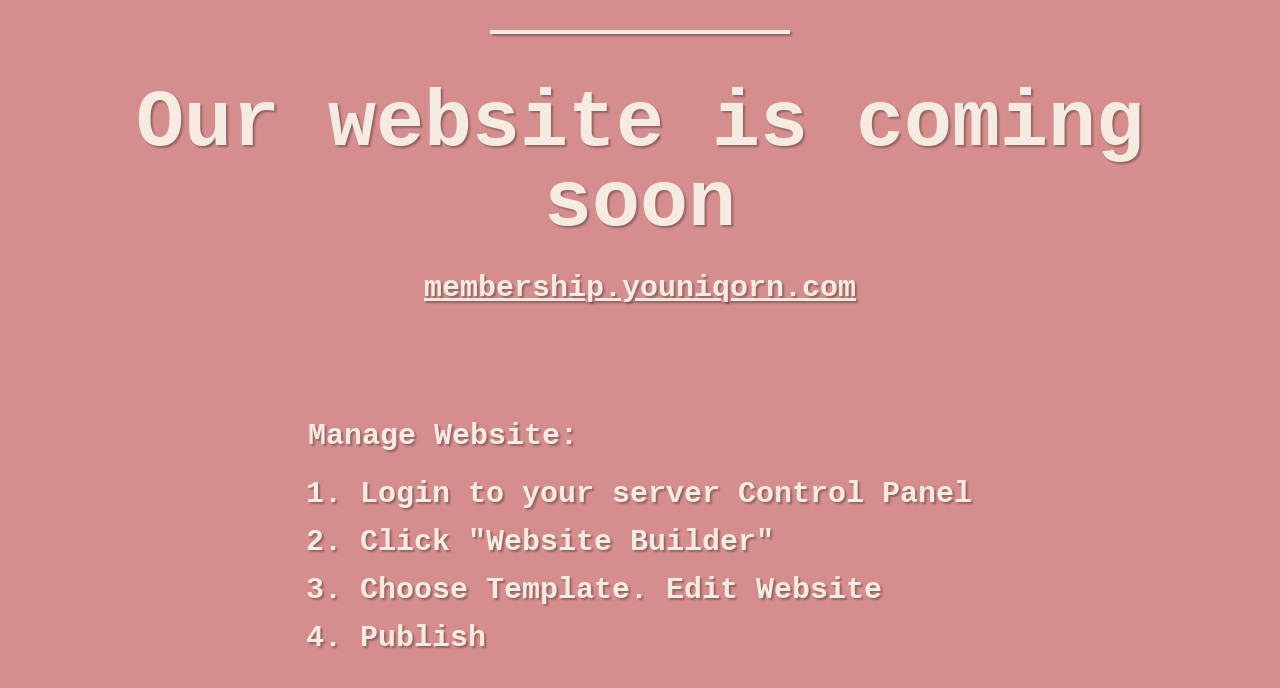

--- FILE ---
content_type: text/html; charset=UTF-8
request_url: https://membership.youniqorn.com/forums/reply/4654/
body_size: 9545
content:
<!DOCTYPE html>
<html>
<head>
	<meta charset="utf-8"/>
	<title>Our website is coming soon</title>
	<meta name="viewport" content="width=device-width, initial-scale=1.0, maximum-scale=1.0, user-scalable=no, shrink-to-fit=no"/>
	<meta name="wb_main" content="wb_element 0edc1cf520bb88f472d634aa06672e4a1789f4cb4a204334df577969cd829bd7" />
	<link rel="shortcut icon" type="image/x-icon" href="[data-uri]" />
	<style type="text/css">
		html {
			min-height: 100%;
			display: flex;
			flex-direction: column;
			justify-content: center;
			align-items: center;
		}
		body {
			padding: 0;
			margin: 0;
			border: none;
			font-size: 30px;
			font-weight: bold;
			font-family: Courier New,monospace;
			line-height: 48px;
			color: #F5EBE0;
			text-align: center;
			text-shadow: 2px 2px 2px rgba(0,0,0,0.3);
			background-color: #D58D8D;
		}
		.wb-content {
			display: flex;
			flex-direction: column;
			justify-content: flex-start;
			align-items: center;
			margin: 0 40px;
		}
		.wb-hr {
			display: block;
			border-top: 4px solid #F5EBE0;
			width: 100%;
			max-width: 300px;
			margin: 30px auto;
			box-shadow: 2px 2px 2px rgba(0,0,0,0.3);
		}
		h1 {
			display: block;
			font-size: 80px;
			font-weight: bold;
			font-family: Courier New,monospace;
			line-height: 80px;
			margin: 20px 0px 20px 0;
			padding: 0;
		}
		div.wb-domain {
			display: block;
			text-decoration: underline;
		}
		.wb-list {
			display: block;
			text-align: left;
			margin: 100px 0;
		}
		.wb-list ol {
			padding: 10px 0;
			margin: 0 0 0 52px;
			list-style-position: outside;
		}
		.wb-powered {
			display: block;
			margin-top: 20px;
			font-size: 23px;
			display: flex;
			flex-direction: row;
			justify-content: center;
			align-items: center;
		}
		.wb-powered img {
			margin-left: 10px;
		}
		.wb-powered a {
			margin-left: 8px;
			color: #F5EBE0;
			text-decoration: underline;
		}
		.wb-powered a:visited,
		.wb-powered a:hover {
			color: #F5EBE0;
			text-decoration: underline;
		}
		.wb_main { display: none; }
		@media (max-width: 991px) {
			body {
				font-size: 24px;
				line-height: 38px;
			}
			h1 {
				font-size: 64px;
				line-height: 64px;
			}
			.wb-hr {
				margin: 24px auto;
			}
			.wb-list {
				margin: 80px 0;
			}
			.wb-list ol {
				margin: 0 0 0 42px;
			}
			.wb-powered {
				font-size: 18px;
			}
		}
		@media (max-width: 767px) {
			body {
				font-size: 15px;
				line-height: 24px;
			}
			h1 {
				font-size: 40px;
				line-height: 40px;
			}
			.wb-hr {
				margin: 15px auto;
			}
			.wb-list {
				margin: 50px 0;
			}
			.wb-list ol {
				margin: 0 0 0 26px;
			}
			.wb-powered {
				font-size: 12px;
			}
		}
	</style>
</head>
<body>
	<div class="wb-content">
		<div class="wb-hr"></div>
		<h1>Our website is coming soon</h1>
		<div class="wb-domain">membership.youniqorn.com</div>
		<div class="wb-list">
			<div><b>Manage Website:</b></div>
			<ol>
							<li>Login to your server Control Panel</li>
							<li>Click "Website Builder"</li>
							<li>Choose Template. Edit Website</li>
							<li>Publish</li>
						</ol>
		</div>
		<div class="wb-hr"></div>
		<div class="wb-powered">Powered by <img src="[data-uri]" alt="Website Builder"/></div>
	</div>
</body>
</html>
